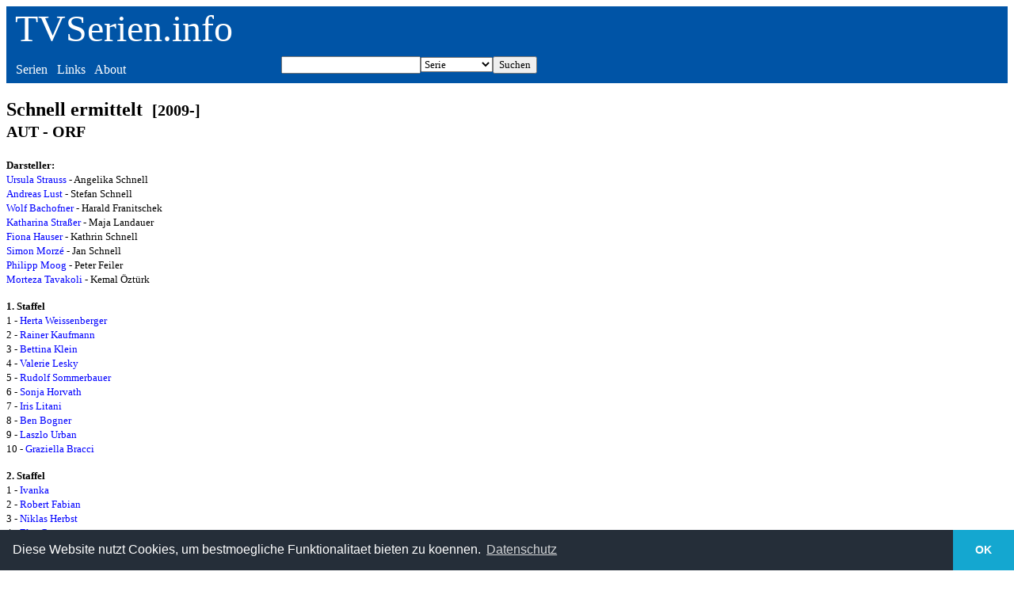

--- FILE ---
content_type: text/html
request_url: https://www.tvserien.info/serie.php?id=429
body_size: 2479
content:
<!DOCTYPE html><html lang="de"><head><meta name="viewport" content="width=device-width, initial-scale=1.0"><title>Schnell ermittelt - TVSerien.info</title></head><meta charset="UTF-8"><body>
<style TYPE="text/css">
a { text-decoration:none; color:blue;}
 a:visited { text-decoration:none; color:darkblue;}
 a:hover { text-decoration:none; color:red;}
header a { text-decoration:none; color:white;}
header a:visited { text-decoration:none; color:white;}
header a:hover { text-decoration:underline; color:white;}
section {
	width: 50%;
	border: 0;
	margin: 0;
	padding: .5em;
	display: table-cell;
}
header {
  background-color: #0054A6;
  font-family: Tahoma;
}
article {
  font-family: Verdana;
  max-width: 1000px;
}
header p { 
  color: white;
  background-color: #0054A6;
}
header section { 
  color: white;
  background-color: #0054A6;
  margin-top: 0;
  margin-bottom: 0;
}

</style>

<link rel="stylesheet" type="text/css" href="https://cdn.jsdelivr.net/npm/cookieconsent@3/build/cookieconsent.min.css" />  



<header>
  <p style="font-size: 3em;margin-top: 0;margin-bottom: 0">&nbsp;<a href="/">TVSerien.info</a></p>
  <section>&nbsp;<a href="/list.php">Serien</a>&nbsp;&nbsp;&nbsp;<a href="/links.php">Links</a>&nbsp;&nbsp;&nbsp;<a href="/about.php">About</a></section>
  <section>
<form ACTION="/search.php" METHOD="POST">
  				<table border="0" width="100%" cellspacing="0" cellpadding="0">
			    <td align="right"><input TYPE="text" NAME="such" style="font-family: Tahoma"></td>
             <td align="center"><select size="1" name="wert" style="font-family: Tahoma">
                    <option selected>Serie</option>
                    <option>Schauspieler</option>
		    <option>Film</option>
                    <option>Episode</option>
                  </select>
		          </td>
	<td align="left"><input TYPE="submit" VALUE="Suchen"
            style="font-family: Tahoma"></td>
           </table>
     </form>
</section>
</header>

<article><h1>Schnell ermittelt&nbsp;&nbsp;<small>[2009-]<br>AUT - ORF</small></h1><p><small><b>Darsteller:</b><br><a href="/psearch.php?such=Ursula Strauss">Ursula Strauss</a> - Angelika Schnell<br><a href="/psearch.php?such=Andreas Lust">Andreas Lust</a> - Stefan Schnell<br><a href="/psearch.php?such=Wolf Bachofner">Wolf Bachofner</a> - Harald Franitschek<br><a href="/psearch.php?such=Katharina Straßer">Katharina Straßer</a> - Maja Landauer<br><a href="/psearch.php?such=Fiona Hauser">Fiona Hauser</a> - Kathrin Schnell<br><a href="/psearch.php?such=Simon Morzé">Simon Morzé</a> - Jan Schnell<br><a href="/psearch.php?such=Philipp Moog">Philipp Moog</a> - Peter Feiler<br><a href="/psearch.php?such=Morteza Tavakoli">Morteza Tavakoli</a> - Kemal Öztürk<br></small></p><p><small><b>1. Staffel</b><br>1 - <a href="/episode/25535/">Herta Weissenberger</a>&nbsp;&nbsp;<small><i></i></small><br>2 - <a href="/episode/25536/">Rainer Kaufmann</a>&nbsp;&nbsp;<small><i></i></small><br>3 - <a href="/episode/25537/">Bettina Klein</a>&nbsp;&nbsp;<small><i></i></small><br>4 - <a href="/episode/25538/">Valerie Lesky</a>&nbsp;&nbsp;<small><i></i></small><br>5 - <a href="/episode/25539/">Rudolf Sommerbauer</a>&nbsp;&nbsp;<small><i></i></small><br>6 - <a href="/episode/25540/">Sonja Horvath</a>&nbsp;&nbsp;<small><i></i></small><br>7 - <a href="/episode/25541/">Iris Litani</a>&nbsp;&nbsp;<small><i></i></small><br>8 - <a href="/episode/25542/">Ben Bogner</a>&nbsp;&nbsp;<small><i></i></small><br>9 - <a href="/episode/25543/">Laszlo Urban</a>&nbsp;&nbsp;<small><i></i></small><br>10 - <a href="/episode/25544/">Graziella Bracci</a>&nbsp;&nbsp;<small><i></i></small><br></small></p><p><small><b>2. Staffel</b><br>1 - <a href="/episode/28344/">Ivanka</a>&nbsp;&nbsp;<small><i></i></small><br>2 - <a href="/episode/28345/">Robert Fabian</a>&nbsp;&nbsp;<small><i></i></small><br>3 - <a href="/episode/28589/">Niklas Herbst</a>&nbsp;&nbsp;<small><i></i></small><br>4 - <a href="/episode/28590/">Elsa Gorger</a>&nbsp;&nbsp;<small><i></i></small><br>5 - <a href="/episode/28591/">Laura Czerny</a>&nbsp;&nbsp;<small><i></i></small><br>6 - <a href="/episode/32039/">Nico Hartmann</a>&nbsp;&nbsp;<small><i></i></small><br>7 - <a href="/episode/32040/">Simon Koller</a>&nbsp;&nbsp;<small><i></i></small><br>8 - <a href="/episode/32041/">Victor Zacharias</a>&nbsp;&nbsp;<small><i></i></small><br></small></p><p><small><b>3. Staffel</b><br>1 - <a href="/episode/32042/">Sr. Margarete Laub</a>&nbsp;&nbsp;<small><i></i></small><br>2 - <a href="/episode/32043/">Tamara Morgenstern</a>&nbsp;&nbsp;<small><i></i></small><br>3 - <a href="/episode/32210/">Markus Brückner</a>&nbsp;&nbsp;<small><i></i></small><br>4 - <a href="/episode/32211/">Georg Vitter</a>&nbsp;&nbsp;<small><i></i></small><br>5 - <a href="/episode/32212/">Marvin Jäger</a>&nbsp;&nbsp;<small><i></i></small><br>6 - <a href="/episode/32213/">Gordana Hannbaum</a>&nbsp;&nbsp;<small><i></i></small><br>7 - <a href="/episode/32214/">Helmut Schafranek</a>&nbsp;&nbsp;<small><i></i></small><br>8 - <a href="/episode/32215/">Klaus Karner</a>&nbsp;&nbsp;<small><i></i></small><br>9 - <a href="/episode/32354/">Karl Esch</a>&nbsp;&nbsp;<small><i></i></small><br>10 - <a href="/episode/32355/">Angelika Schnell</a>&nbsp;&nbsp;<small><i></i></small><br></small></p><p><small><b>4. Staffel</b><br>1 - <a href="/episode/34076/">Ivonne Werner</a>&nbsp;&nbsp;<small><i></i></small><br>2 - <a href="/episode/34077/">Horst Bauer</a>&nbsp;&nbsp;<small><i></i></small><br>3 - <a href="/episode/34078/">Roswitha Thaler</a>&nbsp;&nbsp;<small><i></i></small><br>4 - <a href="/episode/34092/">Jonas Wultz</a>&nbsp;&nbsp;<small><i></i></small><br>5 - <a href="/episode/34229/">Wilma Wabe</a>&nbsp;&nbsp;<small><i></i></small><br>6 - <a href="/episode/34230/">Konrad Mautsch</a>&nbsp;&nbsp;<small><i></i></small><br>7 - <a href="/episode/34393/">Francois Legrand</a>&nbsp;&nbsp;<small><i></i></small><br>8 - <a href="/episode/34394/">Werner Demscher</a>&nbsp;&nbsp;<small><i></i></small><br>9 - <a href="/episode/34395/">Kurt Swoboda</a>&nbsp;&nbsp;<small><i></i></small><br>10 - <a href="/episode/34396/">Tommi Hotarek</a>&nbsp;&nbsp;<small><i></i></small><br>11 - <a href="/episode/34416/">Jana Solm</a>&nbsp;&nbsp;<small><i></i></small><br>12 - <a href="/episode/34417/">Lucy Haller</a>&nbsp;&nbsp;<small><i></i></small><br></small></p><p><small><b>5. Staffel</b><br>1 - <a href="/episode/38245/">Alice Leutgeb</a>&nbsp;&nbsp;<small><i></i></small><br>2 - <a href="/episode/38246/">Simon Gehbauer</a>&nbsp;&nbsp;<small><i></i></small><br>3 - <a href="/episode/38247/">Traian Voronin</a>&nbsp;&nbsp;<small><i></i></small><br>4 - <a href="/episode/38248/">Gudrun Schatzinger</a>&nbsp;&nbsp;<small><i></i></small><br>5 - <a href="/episode/38249/">Carlo Michalek</a>&nbsp;&nbsp;<small><i></i></small><br>6 - <a href="/episode/38250/">Dr. Knut Holm</a>&nbsp;&nbsp;<small><i></i></small><br>7 - <a href="/episode/38251/">Dennis Maida</a>&nbsp;&nbsp;<small><i></i></small><br>8 - <a href="/episode/38252/">Viktor Urbach</a>&nbsp;&nbsp;<small><i></i></small><br>9 - <a href="/episode/38253/">Wolf Brennersdorfer</a>&nbsp;&nbsp;<small><i></i></small><br>10 - <a href="/episode/38254/">Alan Richter</a>&nbsp;&nbsp;<small><i></i></small><br></small></p><p><small><b>6. Staffel</b><br>1 - <a href="/episode/38255/">Manfred Wohlkönig</a>&nbsp;&nbsp;<small><i></i></small><br>2 - <a href="/episode/38256/">Elena Ruggenberger</a>&nbsp;&nbsp;<small><i></i></small><br>3 - <a href="/episode/38257/">Lia Pollak</a>&nbsp;&nbsp;<small><i></i></small><br>4 - <a href="/episode/38258/">Gabrielle Mirnhofer</a>&nbsp;&nbsp;<small><i></i></small><br>5 - <a href="/episode/38259/">Sissi König</a>&nbsp;&nbsp;<small><i></i></small><br>6 - <a href="/episode/38260/">Oleg Dinisowitsch</a>&nbsp;&nbsp;<small><i></i></small><br>7 - <a href="/episode/38261/">Felix Preisinger</a>&nbsp;&nbsp;<small><i></i></small><br>8 - <a href="/episode/38262/">Christine Zeitlberger</a>&nbsp;&nbsp;<small><i></i></small><br>9 - <a href="/episode/38263/">Dominik Fiedler</a>&nbsp;&nbsp;<small><i></i></small><br>10 - <a href="/episode/38264/">Louis Rauscher</a>&nbsp;&nbsp;<small><i></i></small><br></small></p><p><small><b>7. Staffel</b><br>1 - <a href="/episode/57578/">Eberhard Bina</a>&nbsp;&nbsp;<small><i></i></small><br>2 - <a href="/episode/57579/">Nadja Brugger</a>&nbsp;&nbsp;<small><i></i></small><br>3 - <a href="/episode/57588/">Lucia Frost</a>&nbsp;&nbsp;<small><i></i></small><br>4 - <a href="/episode/57589/">Jakob Dinkelmann</a>&nbsp;&nbsp;<small><i></i></small><br>5 - <a href="/episode/57590/">Sabine Strobl</a>&nbsp;&nbsp;<small><i></i></small><br>6 - <a href="/episode/57591/">Heidi Hofreiter</a>&nbsp;&nbsp;<small><i></i></small><br>7 - <a href="/episode/57592/">Niklas Neumann</a>&nbsp;&nbsp;<small><i></i></small><br>8 - <a href="/episode/57593/">Simon Rosenstrauss</a>&nbsp;&nbsp;<small><i></i></small><br>9 - <a href="/episode/57594/">Lisa Migutsch</a>&nbsp;&nbsp;<small><i></i></small><br>10 - <a href="/episode/57595/">Therese Hasenauer-Kralik</a>&nbsp;&nbsp;<small><i></i></small><br></small></p><p><small><b>8. Staffel</b><br>1 - <a href="/episode/80172/">Linda van Doren</a>&nbsp;&nbsp;<small><i></i></small><br>2 - <a href="/episode/80173/">Rudolf Faden</a>&nbsp;&nbsp;<small><i></i></small><br>3 - <a href="/episode/80174/">Angelika Zulehner</a>&nbsp;&nbsp;<small><i></i></small><br>4 - <a href="/episode/80175/">Gabriele Schneider-Dong</a>&nbsp;&nbsp;<small><i></i></small><br>5 - <a href="/episode/80176/">Max Stöger</a>&nbsp;&nbsp;<small><i></i></small><br>6 - <a href="/episode/80177/">Angelika Wer?</a>&nbsp;&nbsp;<small><i></i></small><br>7 - <a href="/episode/80178/">Yvonne Novotny</a>&nbsp;&nbsp;<small><i></i></small><br>8 - <a href="/episode/80179/">Marco Gentile</a>&nbsp;&nbsp;<small><i></i></small><br></small></p><small></small></article>

<aside>
</aside>


<script src="https://cdn.jsdelivr.net/npm/cookieconsent@3/build/cookieconsent.min.js" data-cfasync="false"></script>
<script>
window.cookieconsent.initialise({
  "palette": {
    "popup": {
      "background": "#252e39"
    },
    "button": {
      "background": "#14a7d0"
    }
  },
  "theme": "edgeless",
  "content": {
    "message": "Diese Website nutzt Cookies, um bestmoegliche Funktionalitaet bieten zu koennen.",
    "dismiss": "OK",
    "link": "Datenschutz",
    "href": "http://tvserien.info/datenschutz.php"
  }
});
</script>
</body>

</html>